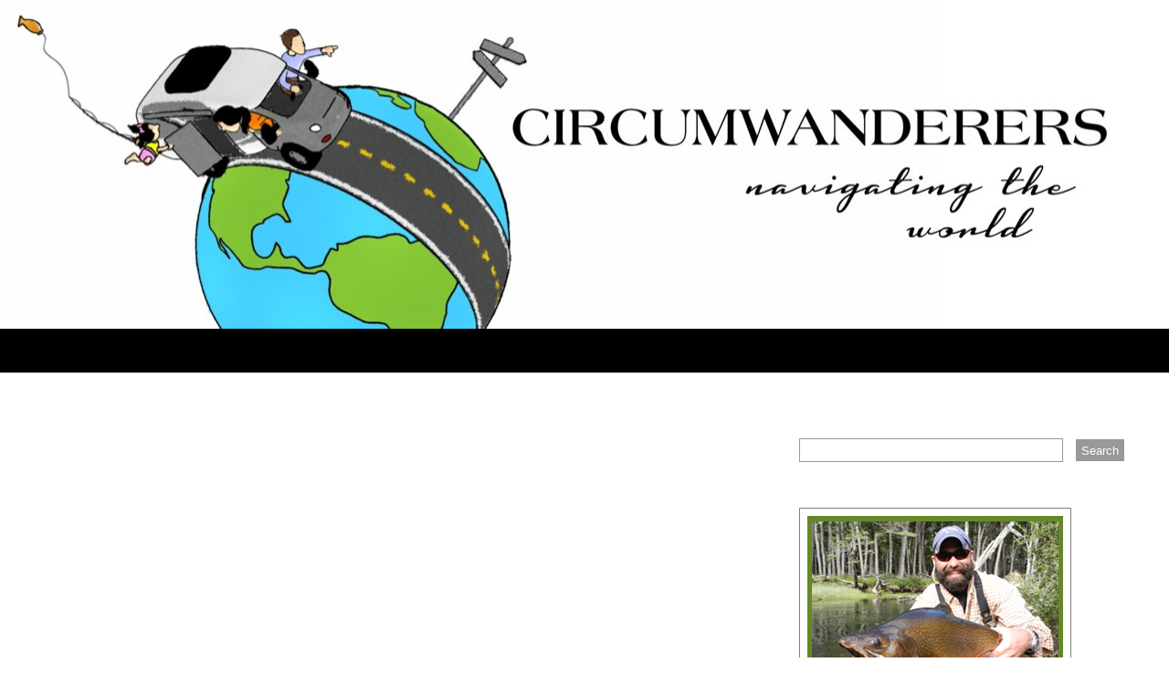

--- FILE ---
content_type: text/html; charset=UTF-8
request_url: https://circumwanderers.com/tag/lago-verde-chile/
body_size: 2640
content:

<!DOCTYPE html PUBLIC "-//W3C//DTD XHTML 1.0 Strict//EN" "http://www.w3.org/TR/xhtml1/DTD/xhtml1-strict.dtd">
<html xmlns:og="http://ogp.me/ns#" xmlns:fb="https://www.facebook.com/2008/fbml">
<head>
<meta http-equiv="Content-Type" content="text/html; charset=utf-8" />
<meta name="viewport" content="width=device-width, initial-scale=1, maximum-scale=1, user-scalable=1" />
<meta name="keywords" content="" />
<meta name="description" content="" />
<link id="stylesheet" href="https://circumwanderers.com/wp-content/themes/Circumwanderers/style.css" rel="stylesheet" type="text/css" />
<link href='https://fonts.googleapis.com/css?family=Crimson+Text' rel='stylesheet' type='text/css'>
<link href='https://fonts.googleapis.com/css?family=Noto+Sans:400,400italic,700,700italic&subset=latin,latin-ext' rel='stylesheet' type='text/css'>
<link href='https://fonts.googleapis.com/css?family=EB+Garamond&subset=latin,cyrillic,cyrillic-ext' rel='stylesheet' type='text/css'>
<script type="text/javascript" src="https://circumwanderers.com/wp-content/themes/Circumwanderers/js/jquery-3.5.1.min.js"></script>



<script>(function(d, s, id) {
  var js, fjs = d.getElementsByTagName(s)[0];
  if (d.getElementById(id)) return;
  js = d.createElement(s); js.id = id;
  js.src = "//connect.facebook.net/en_US/sdk.js#xfbml=1&version=v2.6";
  fjs.parentNode.insertBefore(js, fjs);
}(document, 'script', 'facebook-jssdk'));</script>

<script>window.twttr = (function(d, s, id) {
  var js, fjs = d.getElementsByTagName(s)[0],
    t = window.twttr || {};
  if (d.getElementById(id)) return t;
  js = d.createElement(s);
  js.id = id;
  js.src = "https://platform.twitter.com/widgets.js";
  fjs.parentNode.insertBefore(js, fjs);
 
  t._e = [];
  t.ready = function(f) {
    t._e.push(f);
  };
  return t;
}(document, "script", "twitter-wjs"));</script>
<script src="https://apis.google.com/js/platform.js" async defer></script>
<meta name='robots' content='max-image-preview:large' />
<link rel='dns-prefetch' href='//s.w.org' />
<link rel="alternate" type="application/rss+xml" title="Circumwanderers &raquo; Lago Verde Chile Tag Feed" href="https://circumwanderers.com/tag/lago-verde-chile/feed/" />
		<script type="text/javascript">
			window._wpemojiSettings = {"baseUrl":"https:\/\/s.w.org\/images\/core\/emoji\/13.1.0\/72x72\/","ext":".png","svgUrl":"https:\/\/s.w.org\/images\/core\/emoji\/13.1.0\/svg\/","svgExt":".svg","source":{"concatemoji":"https:\/\/circumwanderers.com\/wp-includes\/js\/wp-emoji-release.min.js?ver=5.8.10"}};
			!function(e,a,t){var n,r,o,i=a.createElement("canvas"),p=i.getContext&&i.getContext("2d");function s(e,t){var a=String.fromCharCode;p.clearRect(0,0,i.width,i.height),p.fillText(a.apply(this,e),0,0);e=i.toDataURL();return p.clearRect(0,0,i.width,i.height),p.fillText(a.apply(this,t),0,0),e===i.toDataURL()}function c(e){var t=a.createElement("script");t.src=e,t.defer=t.type="text/javascript",a.getElementsByTagName("head")[0].appendChild(t)}for(o=Array("flag","emoji"),t.supports={everything:!0,everythingExceptFlag:!0},r=0;r<o.length;r++)t.supports[o[r]]=function(e){if(!p||!p.fillText)return!1;switch(p.textBaseline="top",p.font="600 32px Arial",e){case"flag":return s([127987,65039,8205,9895,65039],[127987,65039,8203,9895,65039])?!1:!s([55356,56826,55356,56819],[55356,56826,8203,55356,56819])&&!s([55356,57332,56128,56423,56128,56418,56128,56421,56128,56430,56128,56423,56128,56447],[55356,57332,8203,56128,56423,8203,56128,56418,8203,56128,56421,8203,56128,56430,8203,56128,56423,8203,56128,56447]);case"emoji":return!s([10084,65039,8205,55357,56613],[10084,65039,8203,55357,56613])}return!1}(o[r]),t.supports.everything=t.supports.everything&&t.supports[o[r]],"flag"!==o[r]&&(t.supports.everythingExceptFlag=t.supports.everythingExceptFlag&&t.supports[o[r]]);t.supports.everythingExceptFlag=t.supports.everythingExceptFlag&&!t.supports.flag,t.DOMReady=!1,t.readyCallback=function(){t.DOMReady=!0},t.supports.everything||(n=function(){t.readyCallback()},a.addEventListener?(a.addEventListener("DOMContentLoaded",n,!1),e.addEventListener("load",n,!1)):(e.attachEvent("onload",n),a.attachEvent("onreadystatechange",function(){"complete"===a.readyState&&t.readyCallback()})),(n=t.source||{}).concatemoji?c(n.concatemoji):n.wpemoji&&n.twemoji&&(c(n.twemoji),c(n.wpemoji)))}(window,document,window._wpemojiSettings);
		</script>
		<style type="text/css">
img.wp-smiley,
img.emoji {
	display: inline !important;
	border: none !important;
	box-shadow: none !important;
	height: 1em !important;
	width: 1em !important;
	margin: 0 .07em !important;
	vertical-align: -0.1em !important;
	background: none !important;
	padding: 0 !important;
}
</style>
	<link rel='stylesheet' id='wp-block-library-css'  href='https://circumwanderers.com/wp-includes/css/dist/block-library/style.min.css?ver=5.8.10' type='text/css' media='all' />
<link rel="https://api.w.org/" href="https://circumwanderers.com/wp-json/" /><link rel="alternate" type="application/json" href="https://circumwanderers.com/wp-json/wp/v2/tags/153" /><link rel="EditURI" type="application/rsd+xml" title="RSD" href="https://circumwanderers.com/xmlrpc.php?rsd" />
<link rel="wlwmanifest" type="application/wlwmanifest+xml" href="https://circumwanderers.com/wp-includes/wlwmanifest.xml" /> 
<meta name="generator" content="WordPress 5.8.10" />
<link rel="icon" href="https://circumwanderers.com/wp-content/uploads/2016/05/cropped-Circumwanderers-32x32.jpg" sizes="32x32" />
<link rel="icon" href="https://circumwanderers.com/wp-content/uploads/2016/05/cropped-Circumwanderers-192x192.jpg" sizes="192x192" />
<link rel="apple-touch-icon" href="https://circumwanderers.com/wp-content/uploads/2016/05/cropped-Circumwanderers-180x180.jpg" />
<meta name="msapplication-TileImage" content="https://circumwanderers.com/wp-content/uploads/2016/05/cropped-Circumwanderers-270x270.jpg" />
</head>

<body data-rsssl=1>

<script>
	(function(i,s,o,g,r,a,m){i['GoogleAnalyticsObject']=r;i[r]=i[r]||function(){
	(i[r].q=i[r].q||[]).push(arguments)},i[r].l=1*new Date();a=s.createElement(o),
	m=s.getElementsByTagName(o)[0];a.async=1;a.src=g;m.parentNode.insertBefore(a,m)
	})(window,document,'script','https://www.google-analytics.com/analytics.js','ga');
	ga('create', 'UA-71688254-2', 'auto');
	ga('send', 'pageview');
</script>

<div id="fb-root"></div>

<div id="logo">
	<a href="https://circumwanderers.com"><img src="https://circumwanderers.com/wp-content/themes/Circumwanderers/images/logo.jpg" /></a>
</div>

<div id="main-menu">
<div class="menu"></div>
</div>

<div id="content-sidebar-container">
<div id="content">
<div class="option-row">
</div>
<div id="next-previous">
<div id="previous"></div>
<div id="next"></div>
</div>

</div>
<div id="sidebar">

<div id="search-2" class="sidebar-item">
	<form role="search" method="get" id="searchform" class="searchform" action="https://www.circumwanderers.com/">
		<div>
			<label class="screen-reader-text" for="s">Search for:</label>
			<input type="text" value="" name="s" id="s" />
			<input type="submit" id="searchsubmit" value="Search" />
		</div>
	</form>
</div>

<div id="sidebar-menu">
	<div class="menu"></div>
</div>

<div id="partners">	<a href="https://hemispheresunlimited.com/destinations/the-trout-bum-rio-pico-area/" target="_new" ><div class="partner"><img src="https://www.circumwanderers.com/wp-content/uploads/2016/06/Trout-Bum-Ad-170602.jpg" class="partner-image" /></div></a>	<a href="https://hemispheresunlimited.com/destinations/bahia-de-los-suenos/" target="_new" ><div class="partner"><img src="https://www.circumwanderers.com/wp-content/uploads/2016/06/Roosters-Rock-2.jpg" class="partner-image" /></div></a></div>

</div></div>

<footer><div id="footer-container">
<div id="footer-left-menu" class="footer-item">
	<div class="menu"></div>
</div>

<div id="instagram-container" class="footer-item">
[instagram-feed num=9 cols=3]</div>
<div id="newsletter" class="footer-item">
	<div id="newsletter-title">Subscribe to the Blog!</div>
	<hr>
	<div id="newsletter-form">
		[mc4wp_form id="2850"]	</div>
	<div id="dont-worry">Don’t worry!  We will never share your email address with anyone, for any reason.</div>
</div>
</div>
<div class="spacer"></div>
<div id="credit-link">
© 2026 Circumwanderers<br />
Website created by <a href="https://hemispheresunlimited.com/solutions">HU Global Marketing Solutions</a>.
</div>
</footer>
<script type="text/javascript" src="https://circumwanderers.com/wp-content/themes/Circumwanderers/script.js"></script>
</body>
</html>

--- FILE ---
content_type: text/plain
request_url: https://www.google-analytics.com/j/collect?v=1&_v=j102&a=117172645&t=pageview&_s=1&dl=https%3A%2F%2Fcircumwanderers.com%2Ftag%2Flago-verde-chile%2F&ul=en-us%40posix&sr=1280x720&vp=1280x720&_u=IEBAAEABAAAAACAAI~&jid=132451300&gjid=529009725&cid=795678103.1768937086&tid=UA-71688254-2&_gid=2066449829.1768937086&_r=1&_slc=1&z=1925239143
body_size: -452
content:
2,cG-BENZ5Z06HX

--- FILE ---
content_type: text/javascript
request_url: https://circumwanderers.com/wp-content/themes/Circumwanderers/script.js
body_size: 2064
content:
// JavaScript Document

$(document).ready(function(){

if(/(android|bb\d+|meego).+mobile|avantgo|bada\/|blackberry|blazer|compal|elaine|fennec|hiptop|iemobile|ip(hone|od)|ipad|iris|kindle|Android|Silk|lge |maemo|midp|mmp|netfront|opera m(ob|in)i|palm( os)?|phone|p(ixi|re)\/|plucker|pocket|psp|series(4|6)0|symbian|treo|up\.(browser|link)|vodafone|wap|windows (ce|phone)|xda|xiino/i.test(navigator.userAgent) 
		|| /1207|6310|6590|3gso|4thp|50[1-6]i|770s|802s|a wa|abac|ac(er|oo|s\-)|ai(ko|rn)|al(av|ca|co)|amoi|an(ex|ny|yw)|aptu|ar(ch|go)|as(te|us)|attw|au(di|\-m|r |s )|avan|be(ck|ll|nq)|bi(lb|rd)|bl(ac|az)|br(e|v)w|bumb|bw\-(n|u)|c55\/|capi|ccwa|cdm\-|cell|chtm|cldc|cmd\-|co(mp|nd)|craw|da(it|ll|ng)|dbte|dc\-s|devi|dica|dmob|do(c|p)o|ds(12|\-d)|el(49|ai)|em(l2|ul)|er(ic|k0)|esl8|ez([4-7]0|os|wa|ze)|fetc|fly(\-|_)|g1 u|g560|gene|gf\-5|g\-mo|go(\.w|od)|gr(ad|un)|haie|hcit|hd\-(m|p|t)|hei\-|hi(pt|ta)|hp( i|ip)|hs\-c|ht(c(\-| |_|a|g|p|s|t)|tp)|hu(aw|tc)|i\-(20|go|ma)|i230|iac( |\-|\/)|ibro|idea|ig01|ikom|im1k|inno|ipaq|iris|ja(t|v)a|jbro|jemu|jigs|kddi|keji|kgt( |\/)|klon|kpt |kwc\-|kyo(c|k)|le(no|xi)|lg( g|\/(k|l|u)|50|54|\-[a-w])|libw|lynx|m1\-w|m3ga|m50\/|ma(te|ui|xo)|mc(01|21|ca)|m\-cr|me(rc|ri)|mi(o8|oa|ts)|mmef|mo(01|02|bi|de|do|t(\-| |o|v)|zz)|mt(50|p1|v )|mwbp|mywa|n10[0-2]|n20[2-3]|n30(0|2)|n50(0|2|5)|n7(0(0|1)|10)|ne((c|m)\-|on|tf|wf|wg|wt)|nok(6|i)|nzph|o2im|op(ti|wv)|oran|owg1|p800|pan(a|d|t)|pdxg|pg(13|\-([1-8]|c))|phil|pire|pl(ay|uc)|pn\-2|po(ck|rt|se)|prox|psio|pt\-g|qa\-a|qc(07|12|21|32|60|\-[2-7]|i\-)|qtek|r380|r600|raks|rim9|ro(ve|zo)|s55\/|sa(ge|ma|mm|ms|ny|va)|sc(01|h\-|oo|p\-)|sdk\/|se(c(\-|0|1)|47|mc|nd|ri)|sgh\-|shar|sie(\-|m)|sk\-0|sl(45|id)|sm(al|ar|b3|it|t5)|so(ft|ny)|sp(01|h\-|v\-|v )|sy(01|mb)|t2(18|50)|t6(00|10|18)|ta(gt|lk)|tcl\-|tdg\-|tel(i|m)|tim\-|t\-mo|to(pl|sh)|ts(70|m\-|m3|m5)|tx\-9|up(\.b|g1|si)|utst|v400|v750|veri|vi(rg|te)|vk(40|5[0-3]|\-v)|vm40|voda|vulc|vx(52|53|60|61|70|80|81|83|85|98)|w3c(\-| )|webc|whit|wi(g |nc|nw)|wmlb|wonu|x700|yas\-|your|zeto|zte\-/i.test(navigator.userAgent.substr(0,4))) {
	  // tasks to do if it is a Mobile Device
	isMobile = true;
} else {
	isMobile = false;
}		



/////////////////////////////////// ATTACH STYLESHEETS TO MOBILE /////////////////////////

if( isMobile == true ){
	var $href = $('link[id="stylesheet"]').attr('href');
	var $newHref = $href.replace( 'style', 'mobile' );
	$('link[id="stylesheet"]').attr('href', $newHref )
};






//////////////////////////////////// ARRANGE MENU

function $centerItems(){
	$('#main-menu-container').width( $menuWidth );
	if( $('body').width() > $menuWidth ){
		$('#main-menu-container').css( 'margin-left', ( $('#main-menu').width() - $menuWidth ) / 2  );
		$('#content-sidebar-container').css( 'margin-left', ( $('body').width() - $('#content-sidebar-container').width() ) / 2 );
		$('#footer-container').css( 'margin-left', ( $('body').width() - $('#footer-container').width() ) / 2 );
	}
}

$('#main-menu ul li').each( function(){ /// REASSIGN CLASSES TO DIFFERENTIATE TOP LEVEL MENU ITEMS
	$(this).addClass( 'top-menu-item' );
});
$('.sub-menu li').each( function(){
	$(this).removeClass( 'top-menu-item' );
	$(this).addClass( 'sub-menu-item' );
});

var $menuItems = []; /// GET WIDTH OF EACH TOP LEVEL MENU ITEM AND OFFSET LEFT OF ENTIRE THING
$('.top-menu-item').each( function(){
	$menuItems.push( $(this).width() );
});
var $menuWidth = 0;
for( $i=0; $i<$menuItems.length; $i++ ){
	$menuWidth = $menuWidth + $menuItems[$i];
}

$('.sub-menu').hide();

if( isMobile == false ){
	$centerItems();
	$('.top-menu-item').hover( function(){
		var $thisWidth = $(this).width(); 
		$(this).children('.sub-menu').show().css( 'max-width', $thisWidth );
	}, function(){
		$(this).children('.sub-menu').hide();
	});
	$( window ).resize(function(){
		$centerItems();		
	});
	$('#content-sidebar-container').offset( { top: $('#logo').height() + $('#main-menu-container').height() + 120 } );
}else if( isMobile == true ){
	$('.top-menu-item:has(.sub-menu)').each( function(){
		var $tempText = $(this).children('a').text();
		var $tempChildren = $(this).children('.sub-menu');
		$(this).children().remove();
		$(this).text( $tempText );
		$(this).append( $tempChildren );
	});
	$('.top-menu-item').on( "click", function() {
		$(this).children('.sub-menu').show();
	});
}



////////////////////////////// FIX MENU TO TOP WHEN SCROLLING

if( isMobile == false ){
	var $menuTop = $(window).scrollTop() - $('#logo').height();
	if( $menuTop > 0 ){
		$('#main-menu').css( 'position', 'fixed' ).css( 'top', 0 );
	}else{
		$('#main-menu').css( 'position', 'absolute' ).css( 'top', $('#logo').height() );
	};
	
	$(window).resize( function(){ 
		var $menuTop = $(window).scrollTop() - $('#logo').height();
		if( $menuTop > 0 ){
			$('#main-menu').css( 'position', 'fixed' ).css( 'top', 0 );
		}else{
			$('#main-menu').css( 'position', 'absolute' ).css( 'top', $('#logo').height() );
		};
	});
	$(window).scroll( function(){
		var $menuTop = $(window).scrollTop() - $('#logo').height();
		if( $menuTop > 0 ){
			$('#main-menu').css( 'position', 'fixed' ).css( 'top', 0 );
		}else{
			$('#main-menu').css( 'position', 'absolute' ).css( 'top', $('#logo').height() );
		};
	});
}



////////////////////////////// HIDE PREVIOUS/NEXT WHEN EMPTY

function $hidePreviousNext( $button ){
	if( $button.text().length == 0 ){
		$button.hide();
	}
}
$hidePreviousNext( $('#previous') );
$hidePreviousNext( $('#next') );




/// END DOCUMENT.READY
});